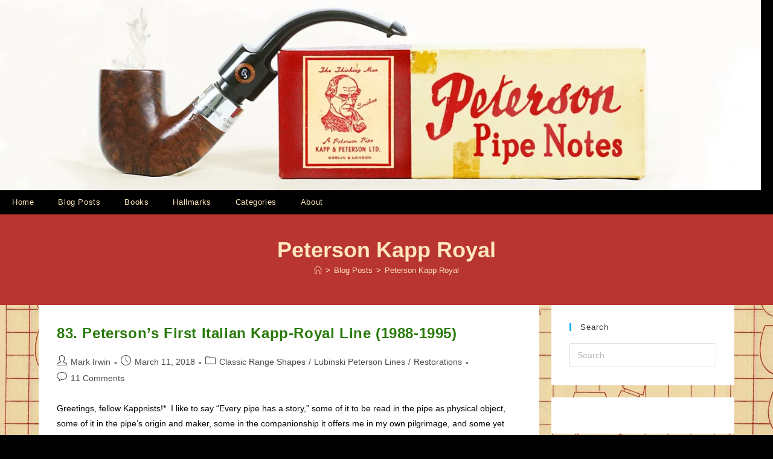

--- FILE ---
content_type: text/html; charset=UTF-8
request_url: https://petersonpipenotes.org/tag/peterson-kapp-royal/
body_size: 25225
content:
<!DOCTYPE html>
<html class="html" lang="en-US">
<head>
	<meta charset="UTF-8">
	<link rel="profile" href="https://gmpg.org/xfn/11">

	<title>Peterson Kapp Royal &#8211; Peterson Pipe Notes</title>
<meta name='robots' content='max-image-preview:large' />
	<style>img:is([sizes="auto" i], [sizes^="auto," i]) { contain-intrinsic-size: 3000px 1500px }</style>
	<meta name="viewport" content="width=device-width, initial-scale=1"><link rel='dns-prefetch' href='//static.addtoany.com' />
<link rel='dns-prefetch' href='//stats.wp.com' />
<link rel='dns-prefetch' href='//v0.wordpress.com' />
<link rel='preconnect' href='//i0.wp.com' />
<link rel='preconnect' href='//c0.wp.com' />
<link rel="alternate" type="application/rss+xml" title="Peterson Pipe Notes &raquo; Feed" href="https://petersonpipenotes.org/feed/" />
<link rel="alternate" type="application/rss+xml" title="Peterson Pipe Notes &raquo; Comments Feed" href="https://petersonpipenotes.org/comments/feed/" />
<link rel="alternate" type="application/rss+xml" title="Peterson Pipe Notes &raquo; Peterson Kapp Royal Tag Feed" href="https://petersonpipenotes.org/tag/peterson-kapp-royal/feed/" />
<script>
window._wpemojiSettings = {"baseUrl":"https:\/\/s.w.org\/images\/core\/emoji\/16.0.1\/72x72\/","ext":".png","svgUrl":"https:\/\/s.w.org\/images\/core\/emoji\/16.0.1\/svg\/","svgExt":".svg","source":{"concatemoji":"https:\/\/petersonpipenotes.org\/wp-includes\/js\/wp-emoji-release.min.js?ver=6.8.3"}};
/*! This file is auto-generated */
!function(s,n){var o,i,e;function c(e){try{var t={supportTests:e,timestamp:(new Date).valueOf()};sessionStorage.setItem(o,JSON.stringify(t))}catch(e){}}function p(e,t,n){e.clearRect(0,0,e.canvas.width,e.canvas.height),e.fillText(t,0,0);var t=new Uint32Array(e.getImageData(0,0,e.canvas.width,e.canvas.height).data),a=(e.clearRect(0,0,e.canvas.width,e.canvas.height),e.fillText(n,0,0),new Uint32Array(e.getImageData(0,0,e.canvas.width,e.canvas.height).data));return t.every(function(e,t){return e===a[t]})}function u(e,t){e.clearRect(0,0,e.canvas.width,e.canvas.height),e.fillText(t,0,0);for(var n=e.getImageData(16,16,1,1),a=0;a<n.data.length;a++)if(0!==n.data[a])return!1;return!0}function f(e,t,n,a){switch(t){case"flag":return n(e,"\ud83c\udff3\ufe0f\u200d\u26a7\ufe0f","\ud83c\udff3\ufe0f\u200b\u26a7\ufe0f")?!1:!n(e,"\ud83c\udde8\ud83c\uddf6","\ud83c\udde8\u200b\ud83c\uddf6")&&!n(e,"\ud83c\udff4\udb40\udc67\udb40\udc62\udb40\udc65\udb40\udc6e\udb40\udc67\udb40\udc7f","\ud83c\udff4\u200b\udb40\udc67\u200b\udb40\udc62\u200b\udb40\udc65\u200b\udb40\udc6e\u200b\udb40\udc67\u200b\udb40\udc7f");case"emoji":return!a(e,"\ud83e\udedf")}return!1}function g(e,t,n,a){var r="undefined"!=typeof WorkerGlobalScope&&self instanceof WorkerGlobalScope?new OffscreenCanvas(300,150):s.createElement("canvas"),o=r.getContext("2d",{willReadFrequently:!0}),i=(o.textBaseline="top",o.font="600 32px Arial",{});return e.forEach(function(e){i[e]=t(o,e,n,a)}),i}function t(e){var t=s.createElement("script");t.src=e,t.defer=!0,s.head.appendChild(t)}"undefined"!=typeof Promise&&(o="wpEmojiSettingsSupports",i=["flag","emoji"],n.supports={everything:!0,everythingExceptFlag:!0},e=new Promise(function(e){s.addEventListener("DOMContentLoaded",e,{once:!0})}),new Promise(function(t){var n=function(){try{var e=JSON.parse(sessionStorage.getItem(o));if("object"==typeof e&&"number"==typeof e.timestamp&&(new Date).valueOf()<e.timestamp+604800&&"object"==typeof e.supportTests)return e.supportTests}catch(e){}return null}();if(!n){if("undefined"!=typeof Worker&&"undefined"!=typeof OffscreenCanvas&&"undefined"!=typeof URL&&URL.createObjectURL&&"undefined"!=typeof Blob)try{var e="postMessage("+g.toString()+"("+[JSON.stringify(i),f.toString(),p.toString(),u.toString()].join(",")+"));",a=new Blob([e],{type:"text/javascript"}),r=new Worker(URL.createObjectURL(a),{name:"wpTestEmojiSupports"});return void(r.onmessage=function(e){c(n=e.data),r.terminate(),t(n)})}catch(e){}c(n=g(i,f,p,u))}t(n)}).then(function(e){for(var t in e)n.supports[t]=e[t],n.supports.everything=n.supports.everything&&n.supports[t],"flag"!==t&&(n.supports.everythingExceptFlag=n.supports.everythingExceptFlag&&n.supports[t]);n.supports.everythingExceptFlag=n.supports.everythingExceptFlag&&!n.supports.flag,n.DOMReady=!1,n.readyCallback=function(){n.DOMReady=!0}}).then(function(){return e}).then(function(){var e;n.supports.everything||(n.readyCallback(),(e=n.source||{}).concatemoji?t(e.concatemoji):e.wpemoji&&e.twemoji&&(t(e.twemoji),t(e.wpemoji)))}))}((window,document),window._wpemojiSettings);
</script>
<style type="text/css" media="all">
.wpautoterms-footer{background-color:#ffffff;text-align:center;}
.wpautoterms-footer a{color:#000000;font-family:Arial, sans-serif;font-size:14px;}
.wpautoterms-footer .separator{color:#cccccc;font-family:Arial, sans-serif;font-size:14px;}</style>

<link rel='stylesheet' id='pt-cv-public-style-css' href='https://petersonpipenotes.org/wp-content/plugins/content-views-query-and-display-post-page/public/assets/css/cv.css?ver=4.2.1' media='all' />
<link rel='stylesheet' id='hfe-widgets-style-css' href='https://petersonpipenotes.org/wp-content/plugins/header-footer-elementor/inc/widgets-css/frontend.css?ver=2.8.2' media='all' />
<style id='wp-emoji-styles-inline-css'>

	img.wp-smiley, img.emoji {
		display: inline !important;
		border: none !important;
		box-shadow: none !important;
		height: 1em !important;
		width: 1em !important;
		margin: 0 0.07em !important;
		vertical-align: -0.1em !important;
		background: none !important;
		padding: 0 !important;
	}
</style>
<link rel='stylesheet' id='wp-block-library-css' href='https://c0.wp.com/c/6.8.3/wp-includes/css/dist/block-library/style.min.css' media='all' />
<style id='wp-block-library-theme-inline-css'>
.wp-block-audio :where(figcaption){color:#555;font-size:13px;text-align:center}.is-dark-theme .wp-block-audio :where(figcaption){color:#ffffffa6}.wp-block-audio{margin:0 0 1em}.wp-block-code{border:1px solid #ccc;border-radius:4px;font-family:Menlo,Consolas,monaco,monospace;padding:.8em 1em}.wp-block-embed :where(figcaption){color:#555;font-size:13px;text-align:center}.is-dark-theme .wp-block-embed :where(figcaption){color:#ffffffa6}.wp-block-embed{margin:0 0 1em}.blocks-gallery-caption{color:#555;font-size:13px;text-align:center}.is-dark-theme .blocks-gallery-caption{color:#ffffffa6}:root :where(.wp-block-image figcaption){color:#555;font-size:13px;text-align:center}.is-dark-theme :root :where(.wp-block-image figcaption){color:#ffffffa6}.wp-block-image{margin:0 0 1em}.wp-block-pullquote{border-bottom:4px solid;border-top:4px solid;color:currentColor;margin-bottom:1.75em}.wp-block-pullquote cite,.wp-block-pullquote footer,.wp-block-pullquote__citation{color:currentColor;font-size:.8125em;font-style:normal;text-transform:uppercase}.wp-block-quote{border-left:.25em solid;margin:0 0 1.75em;padding-left:1em}.wp-block-quote cite,.wp-block-quote footer{color:currentColor;font-size:.8125em;font-style:normal;position:relative}.wp-block-quote:where(.has-text-align-right){border-left:none;border-right:.25em solid;padding-left:0;padding-right:1em}.wp-block-quote:where(.has-text-align-center){border:none;padding-left:0}.wp-block-quote.is-large,.wp-block-quote.is-style-large,.wp-block-quote:where(.is-style-plain){border:none}.wp-block-search .wp-block-search__label{font-weight:700}.wp-block-search__button{border:1px solid #ccc;padding:.375em .625em}:where(.wp-block-group.has-background){padding:1.25em 2.375em}.wp-block-separator.has-css-opacity{opacity:.4}.wp-block-separator{border:none;border-bottom:2px solid;margin-left:auto;margin-right:auto}.wp-block-separator.has-alpha-channel-opacity{opacity:1}.wp-block-separator:not(.is-style-wide):not(.is-style-dots){width:100px}.wp-block-separator.has-background:not(.is-style-dots){border-bottom:none;height:1px}.wp-block-separator.has-background:not(.is-style-wide):not(.is-style-dots){height:2px}.wp-block-table{margin:0 0 1em}.wp-block-table td,.wp-block-table th{word-break:normal}.wp-block-table :where(figcaption){color:#555;font-size:13px;text-align:center}.is-dark-theme .wp-block-table :where(figcaption){color:#ffffffa6}.wp-block-video :where(figcaption){color:#555;font-size:13px;text-align:center}.is-dark-theme .wp-block-video :where(figcaption){color:#ffffffa6}.wp-block-video{margin:0 0 1em}:root :where(.wp-block-template-part.has-background){margin-bottom:0;margin-top:0;padding:1.25em 2.375em}
</style>
<style id='classic-theme-styles-inline-css'>
/*! This file is auto-generated */
.wp-block-button__link{color:#fff;background-color:#32373c;border-radius:9999px;box-shadow:none;text-decoration:none;padding:calc(.667em + 2px) calc(1.333em + 2px);font-size:1.125em}.wp-block-file__button{background:#32373c;color:#fff;text-decoration:none}
</style>
<link rel='stylesheet' id='mediaelement-css' href='https://c0.wp.com/c/6.8.3/wp-includes/js/mediaelement/mediaelementplayer-legacy.min.css' media='all' />
<link rel='stylesheet' id='wp-mediaelement-css' href='https://c0.wp.com/c/6.8.3/wp-includes/js/mediaelement/wp-mediaelement.min.css' media='all' />
<style id='jetpack-sharing-buttons-style-inline-css'>
.jetpack-sharing-buttons__services-list{display:flex;flex-direction:row;flex-wrap:wrap;gap:0;list-style-type:none;margin:5px;padding:0}.jetpack-sharing-buttons__services-list.has-small-icon-size{font-size:12px}.jetpack-sharing-buttons__services-list.has-normal-icon-size{font-size:16px}.jetpack-sharing-buttons__services-list.has-large-icon-size{font-size:24px}.jetpack-sharing-buttons__services-list.has-huge-icon-size{font-size:36px}@media print{.jetpack-sharing-buttons__services-list{display:none!important}}.editor-styles-wrapper .wp-block-jetpack-sharing-buttons{gap:0;padding-inline-start:0}ul.jetpack-sharing-buttons__services-list.has-background{padding:1.25em 2.375em}
</style>
<style id='global-styles-inline-css'>
:root{--wp--preset--aspect-ratio--square: 1;--wp--preset--aspect-ratio--4-3: 4/3;--wp--preset--aspect-ratio--3-4: 3/4;--wp--preset--aspect-ratio--3-2: 3/2;--wp--preset--aspect-ratio--2-3: 2/3;--wp--preset--aspect-ratio--16-9: 16/9;--wp--preset--aspect-ratio--9-16: 9/16;--wp--preset--color--black: #000000;--wp--preset--color--cyan-bluish-gray: #abb8c3;--wp--preset--color--white: #ffffff;--wp--preset--color--pale-pink: #f78da7;--wp--preset--color--vivid-red: #cf2e2e;--wp--preset--color--luminous-vivid-orange: #ff6900;--wp--preset--color--luminous-vivid-amber: #fcb900;--wp--preset--color--light-green-cyan: #7bdcb5;--wp--preset--color--vivid-green-cyan: #00d084;--wp--preset--color--pale-cyan-blue: #8ed1fc;--wp--preset--color--vivid-cyan-blue: #0693e3;--wp--preset--color--vivid-purple: #9b51e0;--wp--preset--gradient--vivid-cyan-blue-to-vivid-purple: linear-gradient(135deg,rgba(6,147,227,1) 0%,rgb(155,81,224) 100%);--wp--preset--gradient--light-green-cyan-to-vivid-green-cyan: linear-gradient(135deg,rgb(122,220,180) 0%,rgb(0,208,130) 100%);--wp--preset--gradient--luminous-vivid-amber-to-luminous-vivid-orange: linear-gradient(135deg,rgba(252,185,0,1) 0%,rgba(255,105,0,1) 100%);--wp--preset--gradient--luminous-vivid-orange-to-vivid-red: linear-gradient(135deg,rgba(255,105,0,1) 0%,rgb(207,46,46) 100%);--wp--preset--gradient--very-light-gray-to-cyan-bluish-gray: linear-gradient(135deg,rgb(238,238,238) 0%,rgb(169,184,195) 100%);--wp--preset--gradient--cool-to-warm-spectrum: linear-gradient(135deg,rgb(74,234,220) 0%,rgb(151,120,209) 20%,rgb(207,42,186) 40%,rgb(238,44,130) 60%,rgb(251,105,98) 80%,rgb(254,248,76) 100%);--wp--preset--gradient--blush-light-purple: linear-gradient(135deg,rgb(255,206,236) 0%,rgb(152,150,240) 100%);--wp--preset--gradient--blush-bordeaux: linear-gradient(135deg,rgb(254,205,165) 0%,rgb(254,45,45) 50%,rgb(107,0,62) 100%);--wp--preset--gradient--luminous-dusk: linear-gradient(135deg,rgb(255,203,112) 0%,rgb(199,81,192) 50%,rgb(65,88,208) 100%);--wp--preset--gradient--pale-ocean: linear-gradient(135deg,rgb(255,245,203) 0%,rgb(182,227,212) 50%,rgb(51,167,181) 100%);--wp--preset--gradient--electric-grass: linear-gradient(135deg,rgb(202,248,128) 0%,rgb(113,206,126) 100%);--wp--preset--gradient--midnight: linear-gradient(135deg,rgb(2,3,129) 0%,rgb(40,116,252) 100%);--wp--preset--font-size--small: 13px;--wp--preset--font-size--medium: 20px;--wp--preset--font-size--large: 36px;--wp--preset--font-size--x-large: 42px;--wp--preset--spacing--20: 0.44rem;--wp--preset--spacing--30: 0.67rem;--wp--preset--spacing--40: 1rem;--wp--preset--spacing--50: 1.5rem;--wp--preset--spacing--60: 2.25rem;--wp--preset--spacing--70: 3.38rem;--wp--preset--spacing--80: 5.06rem;--wp--preset--shadow--natural: 6px 6px 9px rgba(0, 0, 0, 0.2);--wp--preset--shadow--deep: 12px 12px 50px rgba(0, 0, 0, 0.4);--wp--preset--shadow--sharp: 6px 6px 0px rgba(0, 0, 0, 0.2);--wp--preset--shadow--outlined: 6px 6px 0px -3px rgba(255, 255, 255, 1), 6px 6px rgba(0, 0, 0, 1);--wp--preset--shadow--crisp: 6px 6px 0px rgba(0, 0, 0, 1);}:where(.is-layout-flex){gap: 0.5em;}:where(.is-layout-grid){gap: 0.5em;}body .is-layout-flex{display: flex;}.is-layout-flex{flex-wrap: wrap;align-items: center;}.is-layout-flex > :is(*, div){margin: 0;}body .is-layout-grid{display: grid;}.is-layout-grid > :is(*, div){margin: 0;}:where(.wp-block-columns.is-layout-flex){gap: 2em;}:where(.wp-block-columns.is-layout-grid){gap: 2em;}:where(.wp-block-post-template.is-layout-flex){gap: 1.25em;}:where(.wp-block-post-template.is-layout-grid){gap: 1.25em;}.has-black-color{color: var(--wp--preset--color--black) !important;}.has-cyan-bluish-gray-color{color: var(--wp--preset--color--cyan-bluish-gray) !important;}.has-white-color{color: var(--wp--preset--color--white) !important;}.has-pale-pink-color{color: var(--wp--preset--color--pale-pink) !important;}.has-vivid-red-color{color: var(--wp--preset--color--vivid-red) !important;}.has-luminous-vivid-orange-color{color: var(--wp--preset--color--luminous-vivid-orange) !important;}.has-luminous-vivid-amber-color{color: var(--wp--preset--color--luminous-vivid-amber) !important;}.has-light-green-cyan-color{color: var(--wp--preset--color--light-green-cyan) !important;}.has-vivid-green-cyan-color{color: var(--wp--preset--color--vivid-green-cyan) !important;}.has-pale-cyan-blue-color{color: var(--wp--preset--color--pale-cyan-blue) !important;}.has-vivid-cyan-blue-color{color: var(--wp--preset--color--vivid-cyan-blue) !important;}.has-vivid-purple-color{color: var(--wp--preset--color--vivid-purple) !important;}.has-black-background-color{background-color: var(--wp--preset--color--black) !important;}.has-cyan-bluish-gray-background-color{background-color: var(--wp--preset--color--cyan-bluish-gray) !important;}.has-white-background-color{background-color: var(--wp--preset--color--white) !important;}.has-pale-pink-background-color{background-color: var(--wp--preset--color--pale-pink) !important;}.has-vivid-red-background-color{background-color: var(--wp--preset--color--vivid-red) !important;}.has-luminous-vivid-orange-background-color{background-color: var(--wp--preset--color--luminous-vivid-orange) !important;}.has-luminous-vivid-amber-background-color{background-color: var(--wp--preset--color--luminous-vivid-amber) !important;}.has-light-green-cyan-background-color{background-color: var(--wp--preset--color--light-green-cyan) !important;}.has-vivid-green-cyan-background-color{background-color: var(--wp--preset--color--vivid-green-cyan) !important;}.has-pale-cyan-blue-background-color{background-color: var(--wp--preset--color--pale-cyan-blue) !important;}.has-vivid-cyan-blue-background-color{background-color: var(--wp--preset--color--vivid-cyan-blue) !important;}.has-vivid-purple-background-color{background-color: var(--wp--preset--color--vivid-purple) !important;}.has-black-border-color{border-color: var(--wp--preset--color--black) !important;}.has-cyan-bluish-gray-border-color{border-color: var(--wp--preset--color--cyan-bluish-gray) !important;}.has-white-border-color{border-color: var(--wp--preset--color--white) !important;}.has-pale-pink-border-color{border-color: var(--wp--preset--color--pale-pink) !important;}.has-vivid-red-border-color{border-color: var(--wp--preset--color--vivid-red) !important;}.has-luminous-vivid-orange-border-color{border-color: var(--wp--preset--color--luminous-vivid-orange) !important;}.has-luminous-vivid-amber-border-color{border-color: var(--wp--preset--color--luminous-vivid-amber) !important;}.has-light-green-cyan-border-color{border-color: var(--wp--preset--color--light-green-cyan) !important;}.has-vivid-green-cyan-border-color{border-color: var(--wp--preset--color--vivid-green-cyan) !important;}.has-pale-cyan-blue-border-color{border-color: var(--wp--preset--color--pale-cyan-blue) !important;}.has-vivid-cyan-blue-border-color{border-color: var(--wp--preset--color--vivid-cyan-blue) !important;}.has-vivid-purple-border-color{border-color: var(--wp--preset--color--vivid-purple) !important;}.has-vivid-cyan-blue-to-vivid-purple-gradient-background{background: var(--wp--preset--gradient--vivid-cyan-blue-to-vivid-purple) !important;}.has-light-green-cyan-to-vivid-green-cyan-gradient-background{background: var(--wp--preset--gradient--light-green-cyan-to-vivid-green-cyan) !important;}.has-luminous-vivid-amber-to-luminous-vivid-orange-gradient-background{background: var(--wp--preset--gradient--luminous-vivid-amber-to-luminous-vivid-orange) !important;}.has-luminous-vivid-orange-to-vivid-red-gradient-background{background: var(--wp--preset--gradient--luminous-vivid-orange-to-vivid-red) !important;}.has-very-light-gray-to-cyan-bluish-gray-gradient-background{background: var(--wp--preset--gradient--very-light-gray-to-cyan-bluish-gray) !important;}.has-cool-to-warm-spectrum-gradient-background{background: var(--wp--preset--gradient--cool-to-warm-spectrum) !important;}.has-blush-light-purple-gradient-background{background: var(--wp--preset--gradient--blush-light-purple) !important;}.has-blush-bordeaux-gradient-background{background: var(--wp--preset--gradient--blush-bordeaux) !important;}.has-luminous-dusk-gradient-background{background: var(--wp--preset--gradient--luminous-dusk) !important;}.has-pale-ocean-gradient-background{background: var(--wp--preset--gradient--pale-ocean) !important;}.has-electric-grass-gradient-background{background: var(--wp--preset--gradient--electric-grass) !important;}.has-midnight-gradient-background{background: var(--wp--preset--gradient--midnight) !important;}.has-small-font-size{font-size: var(--wp--preset--font-size--small) !important;}.has-medium-font-size{font-size: var(--wp--preset--font-size--medium) !important;}.has-large-font-size{font-size: var(--wp--preset--font-size--large) !important;}.has-x-large-font-size{font-size: var(--wp--preset--font-size--x-large) !important;}
:where(.wp-block-post-template.is-layout-flex){gap: 1.25em;}:where(.wp-block-post-template.is-layout-grid){gap: 1.25em;}
:where(.wp-block-columns.is-layout-flex){gap: 2em;}:where(.wp-block-columns.is-layout-grid){gap: 2em;}
:root :where(.wp-block-pullquote){font-size: 1.5em;line-height: 1.6;}
</style>
<link rel='stylesheet' id='wpautoterms_css-css' href='https://petersonpipenotes.org/wp-content/plugins/auto-terms-of-service-and-privacy-policy/css/wpautoterms.css?ver=6.8.3' media='all' />
<link rel='stylesheet' id='eae-css-css' href='https://petersonpipenotes.org/wp-content/plugins/addon-elements-for-elementor-page-builder/assets/css/eae.min.css?ver=1.14.4' media='all' />
<link rel='stylesheet' id='eae-peel-css-css' href='https://petersonpipenotes.org/wp-content/plugins/addon-elements-for-elementor-page-builder/assets/lib/peel/peel.css?ver=1.14.4' media='all' />
<link rel='stylesheet' id='font-awesome-4-shim-css' href='https://petersonpipenotes.org/wp-content/plugins/elementor/assets/lib/font-awesome/css/v4-shims.min.css?ver=1.0' media='all' />
<link rel='stylesheet' id='font-awesome-5-all-css' href='https://petersonpipenotes.org/wp-content/plugins/elementor/assets/lib/font-awesome/css/all.min.css?ver=4.11.65' media='all' />
<link rel='stylesheet' id='vegas-css-css' href='https://petersonpipenotes.org/wp-content/plugins/addon-elements-for-elementor-page-builder/assets/lib/vegas/vegas.min.css?ver=2.4.0' media='all' />
<link rel='stylesheet' id='hfe-style-css' href='https://petersonpipenotes.org/wp-content/plugins/header-footer-elementor/assets/css/header-footer-elementor.css?ver=2.8.2' media='all' />
<link rel='stylesheet' id='elementor-icons-css' href='https://petersonpipenotes.org/wp-content/plugins/elementor/assets/lib/eicons/css/elementor-icons.min.css?ver=5.46.0' media='all' />
<link rel='stylesheet' id='elementor-frontend-css' href='https://petersonpipenotes.org/wp-content/plugins/elementor/assets/css/frontend.min.css?ver=3.34.2' media='all' />
<link rel='stylesheet' id='elementor-post-14262-css' href='https://petersonpipenotes.org/wp-content/uploads/elementor/css/post-14262.css?ver=1769111817' media='all' />
<link rel='stylesheet' id='font-awesome-css' href='https://petersonpipenotes.org/wp-content/themes/oceanwp/assets/fonts/fontawesome/css/all.min.css?ver=6.7.2' media='all' />
<link rel='stylesheet' id='simple-line-icons-css' href='https://petersonpipenotes.org/wp-content/themes/oceanwp/assets/css/third/simple-line-icons.min.css?ver=2.4.0' media='all' />
<link rel='stylesheet' id='oceanwp-style-css' href='https://petersonpipenotes.org/wp-content/themes/oceanwp/assets/css/style.min.css?ver=4.1.4' media='all' />
<link rel='stylesheet' id='jetpack-subscriptions-css' href='https://c0.wp.com/p/jetpack/15.4/_inc/build/subscriptions/subscriptions.min.css' media='all' />
<link rel='stylesheet' id='dkpdf-frontend-css' href='https://petersonpipenotes.org/wp-content/plugins/dk-pdf/build/frontend-style.css?ver=2.3.1' media='all' />
<link rel='stylesheet' id='addtoany-css' href='https://petersonpipenotes.org/wp-content/plugins/add-to-any/addtoany.min.css?ver=1.16' media='all' />
<link rel='stylesheet' id='hfe-elementor-icons-css' href='https://petersonpipenotes.org/wp-content/plugins/elementor/assets/lib/eicons/css/elementor-icons.min.css?ver=5.34.0' media='all' />
<link rel='stylesheet' id='hfe-icons-list-css' href='https://petersonpipenotes.org/wp-content/plugins/elementor/assets/css/widget-icon-list.min.css?ver=3.24.3' media='all' />
<link rel='stylesheet' id='hfe-social-icons-css' href='https://petersonpipenotes.org/wp-content/plugins/elementor/assets/css/widget-social-icons.min.css?ver=3.24.0' media='all' />
<link rel='stylesheet' id='hfe-social-share-icons-brands-css' href='https://petersonpipenotes.org/wp-content/plugins/elementor/assets/lib/font-awesome/css/brands.css?ver=5.15.3' media='all' />
<link rel='stylesheet' id='hfe-social-share-icons-fontawesome-css' href='https://petersonpipenotes.org/wp-content/plugins/elementor/assets/lib/font-awesome/css/fontawesome.css?ver=5.15.3' media='all' />
<link rel='stylesheet' id='hfe-nav-menu-icons-css' href='https://petersonpipenotes.org/wp-content/plugins/elementor/assets/lib/font-awesome/css/solid.css?ver=5.15.3' media='all' />
<link rel='stylesheet' id='hfe-widget-blockquote-css' href='https://petersonpipenotes.org/wp-content/plugins/elementor-pro/assets/css/widget-blockquote.min.css?ver=3.25.0' media='all' />
<link rel='stylesheet' id='hfe-mega-menu-css' href='https://petersonpipenotes.org/wp-content/plugins/elementor-pro/assets/css/widget-mega-menu.min.css?ver=3.26.2' media='all' />
<link rel='stylesheet' id='hfe-nav-menu-widget-css' href='https://petersonpipenotes.org/wp-content/plugins/elementor-pro/assets/css/widget-nav-menu.min.css?ver=3.26.0' media='all' />
<link rel='stylesheet' id='eael-general-css' href='https://petersonpipenotes.org/wp-content/plugins/essential-addons-for-elementor-lite/assets/front-end/css/view/general.min.css?ver=6.5.8' media='all' />
<link rel='stylesheet' id='oe-widgets-style-css' href='https://petersonpipenotes.org/wp-content/plugins/ocean-extra/assets/css/widgets.css?ver=6.8.3' media='all' />
<link rel='stylesheet' id='elementor-gf-local-roboto-css' href='https://petersonpipenotes.org/wp-content/uploads/elementor/google-fonts/css/roboto.css?ver=1742241441' media='all' />
<link rel='stylesheet' id='elementor-gf-local-robotoslab-css' href='https://petersonpipenotes.org/wp-content/uploads/elementor/google-fonts/css/robotoslab.css?ver=1742241480' media='all' />
<script src="https://c0.wp.com/c/6.8.3/wp-includes/js/jquery/jquery.min.js" id="jquery-core-js"></script>
<script src="https://c0.wp.com/c/6.8.3/wp-includes/js/jquery/jquery-migrate.min.js" id="jquery-migrate-js"></script>
<script id="jquery-js-after">
!function($){"use strict";$(document).ready(function(){$(this).scrollTop()>100&&$(".hfe-scroll-to-top-wrap").removeClass("hfe-scroll-to-top-hide"),$(window).scroll(function(){$(this).scrollTop()<100?$(".hfe-scroll-to-top-wrap").fadeOut(300):$(".hfe-scroll-to-top-wrap").fadeIn(300)}),$(".hfe-scroll-to-top-wrap").on("click",function(){$("html, body").animate({scrollTop:0},300);return!1})})}(jQuery);
!function($){'use strict';$(document).ready(function(){var bar=$('.hfe-reading-progress-bar');if(!bar.length)return;$(window).on('scroll',function(){var s=$(window).scrollTop(),d=$(document).height()-$(window).height(),p=d? s/d*100:0;bar.css('width',p+'%')});});}(jQuery);
</script>
<script src="https://c0.wp.com/c/6.8.3/wp-includes/js/dist/dom-ready.min.js" id="wp-dom-ready-js"></script>
<script src="https://petersonpipenotes.org/wp-content/plugins/auto-terms-of-service-and-privacy-policy/js/base.js?ver=3.0.4" id="wpautoterms_base-js"></script>
<script id="addtoany-core-js-before">
window.a2a_config=window.a2a_config||{};a2a_config.callbacks=[];a2a_config.overlays=[];a2a_config.templates={};
</script>
<script defer src="https://static.addtoany.com/menu/page.js" id="addtoany-core-js"></script>
<script defer src="https://petersonpipenotes.org/wp-content/plugins/add-to-any/addtoany.min.js?ver=1.1" id="addtoany-jquery-js"></script>
<script src="https://petersonpipenotes.org/wp-content/plugins/addon-elements-for-elementor-page-builder/assets/js/iconHelper.js?ver=1.0" id="eae-iconHelper-js"></script>
<link rel="https://api.w.org/" href="https://petersonpipenotes.org/wp-json/" /><link rel="alternate" title="JSON" type="application/json" href="https://petersonpipenotes.org/wp-json/wp/v2/tags/306" /><link rel="EditURI" type="application/rsd+xml" title="RSD" href="https://petersonpipenotes.org/xmlrpc.php?rsd" />
	<style>img#wpstats{display:none}</style>
		<meta name="generator" content="Elementor 3.34.2; settings: css_print_method-external, google_font-enabled, font_display-auto">
<style>.recentcomments a{display:inline !important;padding:0 !important;margin:0 !important;}</style>			<style>
				.e-con.e-parent:nth-of-type(n+4):not(.e-lazyloaded):not(.e-no-lazyload),
				.e-con.e-parent:nth-of-type(n+4):not(.e-lazyloaded):not(.e-no-lazyload) * {
					background-image: none !important;
				}
				@media screen and (max-height: 1024px) {
					.e-con.e-parent:nth-of-type(n+3):not(.e-lazyloaded):not(.e-no-lazyload),
					.e-con.e-parent:nth-of-type(n+3):not(.e-lazyloaded):not(.e-no-lazyload) * {
						background-image: none !important;
					}
				}
				@media screen and (max-height: 640px) {
					.e-con.e-parent:nth-of-type(n+2):not(.e-lazyloaded):not(.e-no-lazyload),
					.e-con.e-parent:nth-of-type(n+2):not(.e-lazyloaded):not(.e-no-lazyload) * {
						background-image: none !important;
					}
				}
			</style>
			
<!-- Jetpack Open Graph Tags -->
<meta property="og:type" content="website" />
<meta property="og:title" content="Peterson Kapp Royal &#8211; Peterson Pipe Notes" />
<meta property="og:url" content="https://petersonpipenotes.org/tag/peterson-kapp-royal/" />
<meta property="og:site_name" content="Peterson Pipe Notes" />
<meta property="og:image" content="https://i0.wp.com/petersonpipenotes.org/wp-content/uploads/2022/03/1600-by-400-Banner-03-11182018.jpg?fit=1600%2C400&#038;ssl=1" />
<meta property="og:image:width" content="1600" />
<meta property="og:image:height" content="400" />
<meta property="og:image:alt" content="" />
<meta property="og:locale" content="en_US" />

<!-- End Jetpack Open Graph Tags -->
<link rel="icon" href="https://i0.wp.com/petersonpipenotes.org/wp-content/uploads/2022/05/cropped-Gravatar-Squarepants-2022-c.jpg?fit=32%2C32&#038;ssl=1" sizes="32x32" />
<link rel="icon" href="https://i0.wp.com/petersonpipenotes.org/wp-content/uploads/2022/05/cropped-Gravatar-Squarepants-2022-c.jpg?fit=192%2C192&#038;ssl=1" sizes="192x192" />
<link rel="apple-touch-icon" href="https://i0.wp.com/petersonpipenotes.org/wp-content/uploads/2022/05/cropped-Gravatar-Squarepants-2022-c.jpg?fit=180%2C180&#038;ssl=1" />
<meta name="msapplication-TileImage" content="https://i0.wp.com/petersonpipenotes.org/wp-content/uploads/2022/05/cropped-Gravatar-Squarepants-2022-c.jpg?fit=270%2C270&#038;ssl=1" />
<!-- OceanWP CSS -->
<style type="text/css">
/* Colors */table th,table td,hr,.content-area,body.content-left-sidebar #content-wrap .content-area,.content-left-sidebar .content-area,#top-bar-wrap,#site-header,#site-header.top-header #search-toggle,.dropdown-menu ul li,.centered-minimal-page-header,.blog-entry.post,.blog-entry.grid-entry .blog-entry-inner,.blog-entry.thumbnail-entry .blog-entry-bottom,.single-post .entry-title,.single .entry-share-wrap .entry-share,.single .entry-share,.single .entry-share ul li a,.single nav.post-navigation,.single nav.post-navigation .nav-links .nav-previous,#author-bio,#author-bio .author-bio-avatar,#author-bio .author-bio-social li a,#related-posts,#comments,.comment-body,#respond #cancel-comment-reply-link,#blog-entries .type-page,.page-numbers a,.page-numbers span:not(.elementor-screen-only),.page-links span,body #wp-calendar caption,body #wp-calendar th,body #wp-calendar tbody,body .contact-info-widget.default i,body .contact-info-widget.big-icons i,body .contact-info-widget.big-icons .owp-icon,body .contact-info-widget.default .owp-icon,body .posts-thumbnails-widget li,body .tagcloud a{border-color:#000000}body,.separate-layout,.has-parallax-footer:not(.separate-layout) #main{background-color:#f2f2f2}a{color:#287a08}a .owp-icon use{stroke:#287a08}a:hover{color:#20b50c}a:hover .owp-icon use{stroke:#20b50c}.separate-layout,.has-parallax-footer.separate-layout #main{background-color:#000000}body .theme-button,body input[type="submit"],body button[type="submit"],body button,body .button,body div.wpforms-container-full .wpforms-form input[type=submit],body div.wpforms-container-full .wpforms-form button[type=submit],body div.wpforms-container-full .wpforms-form .wpforms-page-button,.woocommerce-cart .wp-element-button,.woocommerce-checkout .wp-element-button,.wp-block-button__link{border-color:#ffffff}body .theme-button:hover,body input[type="submit"]:hover,body button[type="submit"]:hover,body button:hover,body .button:hover,body div.wpforms-container-full .wpforms-form input[type=submit]:hover,body div.wpforms-container-full .wpforms-form input[type=submit]:active,body div.wpforms-container-full .wpforms-form button[type=submit]:hover,body div.wpforms-container-full .wpforms-form button[type=submit]:active,body div.wpforms-container-full .wpforms-form .wpforms-page-button:hover,body div.wpforms-container-full .wpforms-form .wpforms-page-button:active,.woocommerce-cart .wp-element-button:hover,.woocommerce-checkout .wp-element-button:hover,.wp-block-button__link:hover{border-color:#ffffff}.page-header .page-header-title,.page-header.background-image-page-header .page-header-title{color:#fee7bc}.site-breadcrumbs,.background-image-page-header .site-breadcrumbs{color:#ffffff}.site-breadcrumbs ul li .breadcrumb-sep,.site-breadcrumbs ol li .breadcrumb-sep{color:#fff4e2}.site-breadcrumbs a,.background-image-page-header .site-breadcrumbs a{color:#fee7bc}.site-breadcrumbs a .owp-icon use,.background-image-page-header .site-breadcrumbs a .owp-icon use{stroke:#fee7bc}.site-breadcrumbs a:hover,.background-image-page-header .site-breadcrumbs a:hover{color:#287a08}.site-breadcrumbs a:hover .owp-icon use,.background-image-page-header .site-breadcrumbs a:hover .owp-icon use{stroke:#287a08}body{color:#000000}/* OceanWP Style Settings CSS */body{background-image:url(http://petersonpipenotes.org/wp-content/uploads/2014/05/background21.jpg)}.theme-button,input[type="submit"],button[type="submit"],button,.button,body div.wpforms-container-full .wpforms-form input[type=submit],body div.wpforms-container-full .wpforms-form button[type=submit],body div.wpforms-container-full .wpforms-form .wpforms-page-button{border-style:solid}.theme-button,input[type="submit"],button[type="submit"],button,.button,body div.wpforms-container-full .wpforms-form input[type=submit],body div.wpforms-container-full .wpforms-form button[type=submit],body div.wpforms-container-full .wpforms-form .wpforms-page-button{border-width:1px}form input[type="text"],form input[type="password"],form input[type="email"],form input[type="url"],form input[type="date"],form input[type="month"],form input[type="time"],form input[type="datetime"],form input[type="datetime-local"],form input[type="week"],form input[type="number"],form input[type="search"],form input[type="tel"],form input[type="color"],form select,form textarea,.woocommerce .woocommerce-checkout .select2-container--default .select2-selection--single{border-style:solid}body div.wpforms-container-full .wpforms-form input[type=date],body div.wpforms-container-full .wpforms-form input[type=datetime],body div.wpforms-container-full .wpforms-form input[type=datetime-local],body div.wpforms-container-full .wpforms-form input[type=email],body div.wpforms-container-full .wpforms-form input[type=month],body div.wpforms-container-full .wpforms-form input[type=number],body div.wpforms-container-full .wpforms-form input[type=password],body div.wpforms-container-full .wpforms-form input[type=range],body div.wpforms-container-full .wpforms-form input[type=search],body div.wpforms-container-full .wpforms-form input[type=tel],body div.wpforms-container-full .wpforms-form input[type=text],body div.wpforms-container-full .wpforms-form input[type=time],body div.wpforms-container-full .wpforms-form input[type=url],body div.wpforms-container-full .wpforms-form input[type=week],body div.wpforms-container-full .wpforms-form select,body div.wpforms-container-full .wpforms-form textarea{border-style:solid}form input[type="text"],form input[type="password"],form input[type="email"],form input[type="url"],form input[type="date"],form input[type="month"],form input[type="time"],form input[type="datetime"],form input[type="datetime-local"],form input[type="week"],form input[type="number"],form input[type="search"],form input[type="tel"],form input[type="color"],form select,form textarea{border-radius:3px}body div.wpforms-container-full .wpforms-form input[type=date],body div.wpforms-container-full .wpforms-form input[type=datetime],body div.wpforms-container-full .wpforms-form input[type=datetime-local],body div.wpforms-container-full .wpforms-form input[type=email],body div.wpforms-container-full .wpforms-form input[type=month],body div.wpforms-container-full .wpforms-form input[type=number],body div.wpforms-container-full .wpforms-form input[type=password],body div.wpforms-container-full .wpforms-form input[type=range],body div.wpforms-container-full .wpforms-form input[type=search],body div.wpforms-container-full .wpforms-form input[type=tel],body div.wpforms-container-full .wpforms-form input[type=text],body div.wpforms-container-full .wpforms-form input[type=time],body div.wpforms-container-full .wpforms-form input[type=url],body div.wpforms-container-full .wpforms-form input[type=week],body div.wpforms-container-full .wpforms-form select,body div.wpforms-container-full .wpforms-form textarea{border-radius:3px}#main #content-wrap,.separate-layout #main #content-wrap{padding-top:0}/* Header */#site-logo #site-logo-inner,.oceanwp-social-menu .social-menu-inner,#site-header.full_screen-header .menu-bar-inner,.after-header-content .after-header-content-inner{height:40px}#site-navigation-wrap .dropdown-menu >li >a,#site-navigation-wrap .dropdown-menu >li >span.opl-logout-link,.oceanwp-mobile-menu-icon a,.mobile-menu-close,.after-header-content-inner >a{line-height:40px}#site-header,.has-transparent-header .is-sticky #site-header,.has-vh-transparent .is-sticky #site-header.vertical-header,#searchform-header-replace{background-color:#000000}#site-header.has-header-media .overlay-header-media{background-color:#000000}#site-header{border-color:#000000}#site-header #site-logo #site-logo-inner a img,#site-header.center-header #site-navigation-wrap .middle-site-logo a img{max-height:500px}#site-navigation-wrap .dropdown-menu >li >a{padding:0 20px}#site-navigation-wrap .dropdown-menu >li >a,.oceanwp-mobile-menu-icon a,#searchform-header-replace-close{color:#fee7bc}#site-navigation-wrap .dropdown-menu >li >a .owp-icon use,.oceanwp-mobile-menu-icon a .owp-icon use,#searchform-header-replace-close .owp-icon use{stroke:#fee7bc}#site-navigation-wrap .dropdown-menu >li >a:hover,.oceanwp-mobile-menu-icon a:hover,#searchform-header-replace-close:hover{color:#34820a}#site-navigation-wrap .dropdown-menu >li >a:hover .owp-icon use,.oceanwp-mobile-menu-icon a:hover .owp-icon use,#searchform-header-replace-close:hover .owp-icon use{stroke:#34820a}#site-navigation-wrap .dropdown-menu >li >a{background-color:#000000}.dropdown-menu .sub-menu{min-width:67px}.navigation li.mega-cat .mega-cat-title{background-color:#000000}/* Blog CSS */.ocean-single-post-header ul.meta-item li a:hover{color:#333333}/* Footer Widgets */#footer-widgets{padding:30px 0 15px 0}#footer-widgets{background-color:#000000}#footer-widgets,#footer-widgets p,#footer-widgets li a:before,#footer-widgets .contact-info-widget span.oceanwp-contact-title,#footer-widgets .recent-posts-date,#footer-widgets .recent-posts-comments,#footer-widgets .widget-recent-posts-icons li .fa{color:#ffffff}.page-header{background-color:#b93531}/* Typography */body{font-size:14px;line-height:1.8}h1,h2,h3,h4,h5,h6,.theme-heading,.widget-title,.oceanwp-widget-recent-posts-title,.comment-reply-title,.entry-title,.sidebar-box .widget-title{line-height:1.4}h1{font-size:23px;line-height:1.4}h2{font-size:20px;line-height:1.4}h3{font-size:18px;line-height:1.4}h4{font-size:17px;line-height:1.4}h5{font-size:14px;line-height:1.4}h6{font-size:15px;line-height:1.4}.page-header .page-header-title,.page-header.background-image-page-header .page-header-title{font-size:36px;line-height:1.4;font-weight:700}.page-header .page-subheading{font-size:15px;line-height:1.8}.site-breadcrumbs,.site-breadcrumbs a{font-size:13px;line-height:1.4}#top-bar-content,#top-bar-social-alt{font-size:12px;line-height:1.8}#site-logo a.site-logo-text{font-size:24px;line-height:1.8}.dropdown-menu ul li a.menu-link,#site-header.full_screen-header .fs-dropdown-menu ul.sub-menu li a{font-size:12px;line-height:1.2;letter-spacing:.6px}.sidr-class-dropdown-menu li a,a.sidr-class-toggle-sidr-close,#mobile-dropdown ul li a,body #mobile-fullscreen ul li a{font-size:15px;line-height:1.8}.blog-entry.post .blog-entry-header .entry-title a{font-size:24px;line-height:1.4}.ocean-single-post-header .single-post-title{font-size:34px;line-height:1.4;letter-spacing:.6px}.ocean-single-post-header ul.meta-item li,.ocean-single-post-header ul.meta-item li a{font-size:13px;line-height:1.4;letter-spacing:.6px}.ocean-single-post-header .post-author-name,.ocean-single-post-header .post-author-name a{font-size:14px;line-height:1.4;letter-spacing:.6px}.ocean-single-post-header .post-author-description{font-size:12px;line-height:1.4;letter-spacing:.6px}.single-post .entry-title{font-size:24px;line-height:1.4;letter-spacing:.6px;font-weight:400}.single-post ul.meta li,.single-post ul.meta li a{font-size:14px;line-height:1.4;letter-spacing:.6px}.sidebar-box .widget-title,.sidebar-box.widget_block .wp-block-heading{font-size:13px;line-height:1;letter-spacing:1px}#footer-widgets .footer-box .widget-title{font-size:13px;line-height:1;letter-spacing:1px}#footer-bottom #copyright{font-size:12px;line-height:1}#footer-bottom #footer-bottom-menu{font-size:12px;line-height:1}.woocommerce-store-notice.demo_store{line-height:2;letter-spacing:1.5px}.demo_store .woocommerce-store-notice__dismiss-link{line-height:2;letter-spacing:1.5px}.woocommerce ul.products li.product li.title h2,.woocommerce ul.products li.product li.title a{font-size:14px;line-height:1.5}.woocommerce ul.products li.product li.category,.woocommerce ul.products li.product li.category a{font-size:12px;line-height:1}.woocommerce ul.products li.product .price{font-size:18px;line-height:1}.woocommerce ul.products li.product .button,.woocommerce ul.products li.product .product-inner .added_to_cart{font-size:12px;line-height:1.5;letter-spacing:1px}.woocommerce ul.products li.owp-woo-cond-notice span,.woocommerce ul.products li.owp-woo-cond-notice a{font-size:16px;line-height:1;letter-spacing:1px;font-weight:600;text-transform:capitalize}.woocommerce div.product .product_title{font-size:24px;line-height:1.4;letter-spacing:.6px}.woocommerce div.product p.price{font-size:36px;line-height:1}.woocommerce .owp-btn-normal .summary form button.button,.woocommerce .owp-btn-big .summary form button.button,.woocommerce .owp-btn-very-big .summary form button.button{font-size:12px;line-height:1.5;letter-spacing:1px;text-transform:uppercase}.woocommerce div.owp-woo-single-cond-notice span,.woocommerce div.owp-woo-single-cond-notice a{font-size:18px;line-height:2;letter-spacing:1.5px;font-weight:600;text-transform:capitalize}.ocean-preloader--active .preloader-after-content{font-size:20px;line-height:1.8;letter-spacing:.6px}
</style></head>

<body class="archive tag tag-peterson-kapp-royal tag-306 wp-custom-logo wp-embed-responsive wp-theme-oceanwp ehf-template-oceanwp ehf-stylesheet-oceanwp oceanwp-theme dropdown-mobile separate-layout separate-blog no-header-border default-breakpoint has-sidebar content-right-sidebar has-breadcrumbs elementor-default elementor-kit-14262" itemscope="itemscope" itemtype="https://schema.org/Blog">

	
	
	<div id="outer-wrap" class="site clr">

		<a class="skip-link screen-reader-text" href="#main">Skip to content</a>

		
		<div id="wrap" class="clr">

			
			
<header id="site-header" class="minimal-header left-menu clr" data-height="40" itemscope="itemscope" itemtype="https://schema.org/WPHeader" role="banner">

	
					
			<div id="site-header-inner" class="clr ">

				
				

<div id="site-logo" class="clr" itemscope itemtype="https://schema.org/Brand" >

	
	<div id="site-logo-inner" class="clr">

		<a href="https://petersonpipenotes.org/" class="custom-logo-link" rel="home"><img fetchpriority="high" width="1600" height="400" src="https://i0.wp.com/petersonpipenotes.org/wp-content/uploads/2022/03/1600-by-400-Banner-03-11182018.jpg?fit=1600%2C400&amp;ssl=1" class="custom-logo" alt="Peterson Pipe Notes" decoding="async" srcset="https://i0.wp.com/petersonpipenotes.org/wp-content/uploads/2022/03/1600-by-400-Banner-03-11182018.jpg?w=1600&amp;ssl=1 1600w, https://i0.wp.com/petersonpipenotes.org/wp-content/uploads/2022/03/1600-by-400-Banner-03-11182018.jpg?resize=300%2C75&amp;ssl=1 300w, https://i0.wp.com/petersonpipenotes.org/wp-content/uploads/2022/03/1600-by-400-Banner-03-11182018.jpg?resize=1024%2C256&amp;ssl=1 1024w, https://i0.wp.com/petersonpipenotes.org/wp-content/uploads/2022/03/1600-by-400-Banner-03-11182018.jpg?resize=768%2C192&amp;ssl=1 768w, https://i0.wp.com/petersonpipenotes.org/wp-content/uploads/2022/03/1600-by-400-Banner-03-11182018.jpg?resize=1536%2C384&amp;ssl=1 1536w" sizes="(max-width: 1600px) 100vw, 1600px" /></a>
	</div><!-- #site-logo-inner -->

	
	
</div><!-- #site-logo -->

			<div id="site-navigation-wrap" class="clr">
			
			
			
			<nav id="site-navigation" class="navigation main-navigation clr" itemscope="itemscope" itemtype="https://schema.org/SiteNavigationElement" role="navigation" >

				<ul id="menu-mainmenu" class="main-menu dropdown-menu sf-menu"><li id="menu-item-3188" class="menu-item menu-item-type-custom menu-item-object-custom menu-item-home menu-item-3188"><a href="http://petersonpipenotes.org" class="menu-link"><span class="text-wrap">Home</span></a></li><li id="menu-item-3298" class="menu-item menu-item-type-post_type menu-item-object-page current_page_parent menu-item-3298"><a href="https://petersonpipenotes.org/blog-posts/" class="menu-link"><span class="text-wrap">Blog Posts</span></a></li><li id="menu-item-9107" class="menu-item menu-item-type-post_type menu-item-object-page menu-item-9107"><a href="https://petersonpipenotes.org/books/" class="menu-link"><span class="text-wrap">Books</span></a></li><li id="menu-item-9108" class="menu-item menu-item-type-post_type menu-item-object-page menu-item-9108"><a href="https://petersonpipenotes.org/hallmarks/" class="menu-link"><span class="text-wrap">Hallmarks</span></a></li><li id="menu-item-14308" class="menu-item menu-item-type-post_type menu-item-object-page menu-item-14308"><a href="https://petersonpipenotes.org/categories/" class="menu-link"><span class="text-wrap">Categories</span></a></li><li id="menu-item-9109" class="menu-item menu-item-type-post_type menu-item-object-page menu-item-9109"><a href="https://petersonpipenotes.org/about-2/" class="menu-link"><span class="text-wrap">About</span></a></li></ul>
			</nav><!-- #site-navigation -->

			
			
					</div><!-- #site-navigation-wrap -->
			
		
	
				
	
	<div class="oceanwp-mobile-menu-icon clr mobile-right">

		
		
		
		<a href="https://petersonpipenotes.org/#mobile-menu-toggle" class="mobile-menu"  aria-label="Mobile Menu">
							<i class="fa fa-bars" aria-hidden="true"></i>
								<span class="oceanwp-text">Menu</span>
				<span class="oceanwp-close-text">Close</span>
						</a>

		
		
		
	</div><!-- #oceanwp-mobile-menu-navbar -->

	

			</div><!-- #site-header-inner -->

			
<div id="mobile-dropdown" class="clr" >

	<nav class="clr" itemscope="itemscope" itemtype="https://schema.org/SiteNavigationElement">

		<ul id="menu-mainmenu-1" class="menu"><li class="menu-item menu-item-type-custom menu-item-object-custom menu-item-home menu-item-3188"><a href="http://petersonpipenotes.org">Home</a></li>
<li class="menu-item menu-item-type-post_type menu-item-object-page current_page_parent menu-item-3298"><a href="https://petersonpipenotes.org/blog-posts/">Blog Posts</a></li>
<li class="menu-item menu-item-type-post_type menu-item-object-page menu-item-9107"><a href="https://petersonpipenotes.org/books/">Books</a></li>
<li class="menu-item menu-item-type-post_type menu-item-object-page menu-item-9108"><a href="https://petersonpipenotes.org/hallmarks/">Hallmarks</a></li>
<li class="menu-item menu-item-type-post_type menu-item-object-page menu-item-14308"><a href="https://petersonpipenotes.org/categories/">Categories</a></li>
<li class="menu-item menu-item-type-post_type menu-item-object-page menu-item-9109"><a href="https://petersonpipenotes.org/about-2/">About</a></li>
</ul>
<div id="mobile-menu-search" class="clr">
	<form aria-label="Search this website" method="get" action="https://petersonpipenotes.org/" class="mobile-searchform">
		<input aria-label="Insert search query" value="" class="field" id="ocean-mobile-search-1" type="search" name="s" autocomplete="off" placeholder="Search" />
		<button aria-label="Submit search" type="submit" class="searchform-submit">
			<i class=" icon-magnifier" aria-hidden="true" role="img"></i>		</button>
					</form>
</div><!-- .mobile-menu-search -->

	</nav>

</div>

			
			
		
		
</header><!-- #site-header -->


			
			<main id="main" class="site-main clr"  role="main">

				

<header class="page-header centered-page-header">

	
	<div class="container clr page-header-inner">

		
			<h1 class="page-header-title clr" itemprop="headline">Peterson Kapp Royal</h1>

			
		
		<nav role="navigation" aria-label="Breadcrumbs" class="site-breadcrumbs clr position-"><ol class="trail-items" itemscope itemtype="http://schema.org/BreadcrumbList"><meta name="numberOfItems" content="3" /><meta name="itemListOrder" content="Ascending" /><li class="trail-item trail-begin" itemprop="itemListElement" itemscope itemtype="https://schema.org/ListItem"><a href="https://petersonpipenotes.org" rel="home" aria-label="Home" itemprop="item"><span itemprop="name"><i class=" icon-home" aria-hidden="true" role="img"></i><span class="breadcrumb-home has-icon">Home</span></span></a><span class="breadcrumb-sep">></span><meta itemprop="position" content="1" /></li><li class="trail-item" itemprop="itemListElement" itemscope itemtype="https://schema.org/ListItem"><a href="https://petersonpipenotes.org/blog-posts/" itemprop="item"><span itemprop="name">Blog Posts</span></a><span class="breadcrumb-sep">></span><meta itemprop="position" content="2" /></li><li class="trail-item trail-end" itemprop="itemListElement" itemscope itemtype="https://schema.org/ListItem"><span itemprop="name"><a href="https://petersonpipenotes.org/tag/peterson-kapp-royal/">Peterson Kapp Royal</a></span><meta itemprop="position" content="3" /></li></ol></nav>
	</div><!-- .page-header-inner -->

	
	
</header><!-- .page-header -->


	
	<div id="content-wrap" class="container clr">

		
		<div id="primary" class="content-area clr">

			
			<div id="content" class="site-content clr">

				
										<div id="blog-entries" class="entries clr tablet-col tablet-2-col mobile-col mobile-1-col">

							
							
								
								
	<article id="post-2319" class="blog-entry clr no-featured-image large-entry post-2319 post type-post status-publish format-standard hentry category-classic-range-shapes category-lubinski-peterson-lines category-restorations tag-mario-lubinski tag-peterson-107-billiard tag-peterson-italian-lines tag-peterson-kapp-royal tag-peterson-mario-lubinski entry">

		<div class="blog-entry-inner clr">

			

<header class="blog-entry-header clr">
	<h2 class="blog-entry-title entry-title">
		<a href="https://petersonpipenotes.org/83-petersons-first-italian-kapp-royal-line-1988-1995/"  rel="bookmark">83. Peterson&#8217;s First Italian Kapp-Royal Line (1988-1995)</a>
	</h2><!-- .blog-entry-title -->
</header><!-- .blog-entry-header -->


<ul class="meta obem-default clr" aria-label="Post details:">

	
					<li class="meta-author" itemprop="name"><span class="screen-reader-text">Post author:</span><i class=" icon-user" aria-hidden="true" role="img"></i><a href="https://petersonpipenotes.org/author/mirwin58/" title="Posts by Mark Irwin" rel="author"  itemprop="author" itemscope="itemscope" itemtype="https://schema.org/Person">Mark Irwin</a></li>
		
		
		
		
		
		
	
		
					<li class="meta-date" itemprop="datePublished"><span class="screen-reader-text">Post published:</span><i class=" icon-clock" aria-hidden="true" role="img"></i>March 11, 2018</li>
		
		
		
		
		
	
		
		
		
					<li class="meta-cat"><span class="screen-reader-text">Post category:</span><i class=" icon-folder" aria-hidden="true" role="img"></i><a href="https://petersonpipenotes.org/category/classic-range-shapes/" rel="category tag">Classic Range Shapes</a><span class="owp-sep" aria-hidden="true">/</span><a href="https://petersonpipenotes.org/category/lubinski-peterson-lines/" rel="category tag">Lubinski Peterson Lines</a><span class="owp-sep" aria-hidden="true">/</span><a href="https://petersonpipenotes.org/category/restorations/" rel="category tag">Restorations</a></li>
		
		
		
	
		
		
		
		
		
					<li class="meta-comments"><span class="screen-reader-text">Post comments:</span><i class=" icon-bubble" aria-hidden="true" role="img"></i><a href="https://petersonpipenotes.org/83-petersons-first-italian-kapp-royal-line-1988-1995/#comments" class="comments-link" >11 Comments</a></li>
		
	
</ul>



<div class="blog-entry-summary clr" itemprop="text">

	
		<p>
			Greetings, fellow Kappnists!*  I like to say “Every pipe has a story,” some of it to be read in the pipe as physical object, some of it in the pipe’s origin and maker, some in the companionship it offers me in my own pilgrimage, and some yet unwritten. An estate pipe always come with a fair amount of mystery: what is its provenance? who companioned it? why did they part company? were they close friends, or mere acquaintances, or even hostile toward one another? Idle speculations, but I can’t help but wonder. One of my ambitions after quitting my day job is to write a novel about the adventures of a single pipe, similar to the conceit of the classic Tales of Manhattan (1942), which follows a formal tailcoat from one wearer to another (including Henry Fonda and Charles Boyer), affecting each in some way. When I saw this Kapp-Royal 107 in December, I knew it was unusual: the fine grain, the briar-insert ring, and its point-of-sale—northern Italy. I’m a fan of the 107, Peterson’s stoutest billiard, as you may already know, especially when it’s got a P-Lip. It appeared to be an early Kapp-Royal in the Peterson-Mario Lubinski collaboration, which began back in the mid-1970s and continues to this day. Over the years, Mario has taken up a handful of Peterson line names that were no longer being used, several from the old Peterson – Iwan Reis collaborations of the 1960s and 70s. None is quite as fortuitous as the Kapp-Royal name, because Mario has always simultaneously been interested in Peterson’s early “Kapps” history and in offering some of the finest pipes Peterson make. Even Lubinski’s routine Peterson offerings can sometimes be astonishing, because Mario often hand selects the pipes. Look at this Italian-market 309 Standard System, which has no fills and absolutely knock-out Birdseye: &nbsp; The 107 would appear to have been made at about the same time as the higher-grade Galway line iteration from 1983, which likewise featured the very unusual briar-insert ring in the ebonite P-Lip mouthpiece, albeit a bit wider. The finish seemed close from the internet photos, and may even have been identical. I’ve only seen a few examples of the Galway in person, but as you can see from the 268 Zulu below, it was a lovely line, created during a very dark period in Peterson’s history. 107 Kapp-Royal (top) and the 268 Galway (bottom): identical stain, but note wider briar ring on Galway mouthpiece What makes this 107 even more appealing to me is that it was originally companioned by Jean Marie Alberto Paronelli (1914 – 2004), surely one of the most fascinating figures in the history of pipe-making, as well as one of the least known here in the US. According to his grandson, pipe maker Ariberto Paronelli, J. M. Alberto Paronelli not only knew Mario Lubinski, but was (like Lubinski) a pipe distributor for about thirty different brands from around 1960 to 1990, with two offices in Milan, and was&hellip;		</p>

		
</div><!-- .blog-entry-summary -->



<div class="blog-entry-readmore clr">
	
<a href="https://petersonpipenotes.org/83-petersons-first-italian-kapp-royal-line-1988-1995/" 
	>
	Continue Reading<span class="screen-reader-text">83. Peterson&#8217;s First Italian Kapp-Royal Line (1988-1995)</span><i class=" fa fa-angle-right" aria-hidden="true" role="img"></i></a>

</div><!-- .blog-entry-readmore -->


			
		</div><!-- .blog-entry-inner -->

	</article><!-- #post-## -->

	
								
							
						</div><!-- #blog-entries -->

							<div class="oceanwp-pagination clr"><ul class='page-numbers'>
	<li><span aria-current="page" class="page-numbers current">1</span></li>
	<li><a class="page-numbers" href="https://petersonpipenotes.org/tag/peterson-kapp-royal/page/2/">2</a></li>
	<li><a class="page-numbers" href="https://petersonpipenotes.org/tag/peterson-kapp-royal/page/3/">3</a></li>
	<li><a class="next page-numbers" href="https://petersonpipenotes.org/tag/peterson-kapp-royal/page/2/"><span class="screen-reader-text">Go to the next page</span><i class=" fa fa-angle-right" aria-hidden="true" role="img"></i></a></li>
</ul>
</div>
					
				
			</div><!-- #content -->

			
		</div><!-- #primary -->

		

<aside id="right-sidebar" class="sidebar-container widget-area sidebar-primary" itemscope="itemscope" itemtype="https://schema.org/WPSideBar" role="complementary" aria-label="Primary Sidebar">

	
	<div id="right-sidebar-inner" class="clr">

		<div id="search-3" class="sidebar-box widget_search clr"><h4 class="widget-title">Search</h4>
<form aria-label="Search this website" role="search" method="get" class="searchform" action="https://petersonpipenotes.org/">	
	<input aria-label="Insert search query" type="search" id="ocean-search-form-2" class="field" autocomplete="off" placeholder="Search" name="s">
		</form>
</div><div id="google_translate_widget-7" class="sidebar-box widget_google_translate_widget clr"><div id="google_translate_element"></div></div><div id="paypal_donations-2" class="sidebar-box widget_paypal_donations clr"><h4 class="widget-title">Donate</h4><p>You can support PPN today by making a small donation to help cover operating and research expenses.</p>
<!-- Begin PayPal Donations by https://www.tipsandtricks-hq.com/paypal-donations-widgets-plugin -->

<form action="https://www.paypal.com/cgi-bin/webscr" method="post">
    <div class="paypal-donations">
        <input type="hidden" name="cmd" value="_donations" />
        <input type="hidden" name="bn" value="TipsandTricks_SP" />
        <input type="hidden" name="business" value="mark@afinemess.org" />
        <input type="hidden" name="rm" value="0" />
        <input type="hidden" name="currency_code" value="USD" />
        <input type="image" style="cursor: pointer;" src="https://www.paypalobjects.com/en_US/i/btn/btn_donate_LG.gif" name="submit" alt="PayPal - The safer, easier way to pay online." />
        <img alt="" src="https://www.paypalobjects.com/en_US/i/scr/pixel.gif" width="1" height="1" />
    </div>
</form>
<!-- End PayPal Donations -->
</div><div id="blog_subscription-6" class="sidebar-box widget_blog_subscription jetpack_subscription_widget clr"><h4 class="widget-title">Subscribe to Peterson Pipe Notes</h4>
			<div class="wp-block-jetpack-subscriptions__container">
			<form action="#" method="post" accept-charset="utf-8" id="subscribe-blog-blog_subscription-6"
				data-blog="154552335"
				data-post_access_level="everybody" >
									<div id="subscribe-text"><p>Enter your email address to subscribe to PPN and receive notifications of new posts by email.</p>
</div>
										<p id="subscribe-email">
						<label id="jetpack-subscribe-label"
							class="screen-reader-text"
							for="subscribe-field-blog_subscription-6">
							Email Address						</label>
						<input type="email" name="email" autocomplete="email" required="required"
																					value=""
							id="subscribe-field-blog_subscription-6"
							placeholder="Email Address"
						/>
					</p>

					<p id="subscribe-submit"
											>
						<input type="hidden" name="action" value="subscribe"/>
						<input type="hidden" name="source" value="https://petersonpipenotes.org/tag/peterson-kapp-royal/"/>
						<input type="hidden" name="sub-type" value="widget"/>
						<input type="hidden" name="redirect_fragment" value="subscribe-blog-blog_subscription-6"/>
						<input type="hidden" id="_wpnonce" name="_wpnonce" value="a6e95cf89c" /><input type="hidden" name="_wp_http_referer" value="/tag/peterson-kapp-royal/" />						<button type="submit"
															class="wp-block-button__link"
																					name="jetpack_subscriptions_widget"
						>
							Subscribe						</button>
					</p>
							</form>
							<div class="wp-block-jetpack-subscriptions__subscount">
					Join 990 other subscribers				</div>
						</div>
			
</div>
		<div id="recent-posts-4" class="sidebar-box widget_recent_entries clr">
		<h4 class="widget-title">Recent Posts</h4>
		<ul>
											<li>
					<a href="https://petersonpipenotes.org/500-pollination-and-other-pipe-smoking-phenomena/">500. Pollination and Other Pipe Smoking Phenomena</a>
									</li>
											<li>
					<a href="https://petersonpipenotes.org/499-the-james-walsh-collection-at-the-las-vegas-pipe-show-2025/">499. The James Walsh Collection at the Las Vegas Pipe Show 2025</a>
									</li>
											<li>
					<a href="https://petersonpipenotes.org/498-peterson-pipers-surprise-look-at-the-160th/">498. Peterson Piper&#8217;s Surprise Look at the 160th</a>
									</li>
											<li>
					<a href="https://petersonpipenotes.org/497-a-look-at-the-160th-peterson-25th-smokingpipes-anniversary-pipes/">497.  A Look at the 160th Peterson / 25th Smokingpipes Anniversary Pipes</a>
									</li>
											<li>
					<a href="https://petersonpipenotes.org/496-a-defining-moment-the-160th-peterson-25th-smokingpipes-anniversary-pipes/">496. “A Defining Moment”: The 160th Peterson / 25th Smokingpipes Anniversary Pipes</a>
									</li>
					</ul>

		</div><div id="recent-comments-3" class="sidebar-box widget_recent_comments clr"><h4 class="widget-title">Recent Comments</h4><ul id="recentcomments"><li class="recentcomments"><span class="comment-author-link">buroak</span> on <a href="https://petersonpipenotes.org/339-wally-franks-scotland-yard-a-peterson-system/#comment-13940">339. Wally Frank’s “Scotland Yard”: A Peterson System?</a></li><li class="recentcomments"><span class="comment-author-link">Mark Irwin</span> on <a href="https://petersonpipenotes.org/petersonpipebook/#comment-13918">The Peterson Pipe Book</a></li><li class="recentcomments"><span class="comment-author-link">Sean McKenzie</span> on <a href="https://petersonpipenotes.org/petersonpipebook/#comment-13916">The Peterson Pipe Book</a></li><li class="recentcomments"><span class="comment-author-link">Matthew Gabbard</span> on <a href="https://petersonpipenotes.org/247-a-visual-history-of-kps-churchwardens/#comment-13908">248. A Visual History of K&#038;P’s Churchwardens</a></li><li class="recentcomments"><span class="comment-author-link">Martin K</span> on <a href="https://petersonpipenotes.org/500-pollination-and-other-pipe-smoking-phenomena/#comment-13890">500. Pollination and Other Pipe Smoking Phenomena</a></li></ul></div><div id="custom_html-5" class="widget_text sidebar-box widget_custom_html clr"><h4 class="widget-title">Pete Shops &#038; Sites</h4><div class="textwidget custom-html-widget"><ul class='xoxo blogroll'>
<li><a href="https://www.thebackyshop.co.uk/" title="Passionate about great Petes? Check out Kris Perry&#8217;s selection!">Black Swan Shoppe</a></li>
<li><a href="http://www.bollitopipe.it" title="Italian-market Peterson pipes">Bollito Pipe</a></li>
<li><a href="http://www.briarblues.com/" title="Good selection of quality estate Petes">Briar Blues</a></li>
<li><a href="http://www.cupojoes.com" title="Many high-end Peterson pipes">Cup O&#039;Joes</a></li>
	<li><a href="https://www.ebay.com/usr/deadmanspipes?_trksid=p2047675.l2559" title="Todd Becker is passionate about Petes! Check it out!">Deadmanspipes</a></li>
<li><a href="https://floppypipe.it/" title="New/Old Stock Petes, Dublin-Era Hard-to-Find Selections">FloppyPipe.it</a></li>
<li><a href="http://www.haddockspipeshop.com/en/" title="Danish e-tailer with eclectic range of Petes">Haddocks Pipe Shop</a></li>
	<li><a href="http://www.lepipe.it/en/default.asp">LePipe.it</a></li>
<li><a href="http://www.novelli.it" title="A great place to find Lubinski&#8217;s Italian Peterson lines!">Novelli.it</a></li>
<li><a href="http://www.peterson.ie" title="Peterson Website">Peterson of Dublin</a></li>
<li><a href="http://www.pipedivan.com/" title="Online store for James Fox, Dublin&#8217;s legendary tobacconist">Pipe Divan</a></li>
<li><a href="https://www.pipe-republic.de/" title="European Arans, other Euro-centric Petes">PipeRepublic.de</a></li>
<li><a href="https://www.ebay.com/str/pipespensandmuchmore" title="Pipes pens and more">Pipes pens and more</a></li>
<li><a href="http://www.rebornpipes.com" title="Everything DIY for restoring worn and estate pipes">Reborn Pipes</a></li>
<li><a href="https://en.sansonesmokingstore.com/" title="Always interesting high-grade Petes; home of the Rogha natural virgin Peterson!">Sansone Smoking Store</a></li>
<li><a href="http://members.ebay.com/ws/eBayISAPI.dll?ViewUserPage&#038;userid=thesecondhandsmoker" title="Frequently features Vintage Petes">Second Hand Smokes</a></li>
<li><a href="http://www.smokingpipes.com" title="American-market Peterson pipes">Smokingpipes.com</a></li>
<li><a href="http://www.tabaccheriaguzzi.it" title="Incredible range of high-grade Petes; not to be missed! Also on eBay!">Tabaccheria Guzzi</a></li>
<li><a href="http://stores.ebay.com/GUZZI-sas" title="Incredible source for high-grade, Italian, NOS Petes; not to be missed!">Tabaccheria Guzzi&#039;s eBay store</a></li>
<li><a href="https://www.tabaccheriarizzi.it/it" title="Spectacular collection of new/old stock and new Petes! Not to be missed!!!">Tabaccheria Rizzi</a></li>
<li><a href="http://thepetersoncollector.blogspot.com" title="Jim Lilley&#8217;s Blog">The Peterson Pipe Collector &amp; Connoisseur</a></li>
<li><a href="http://www.tobaccopipes.com" title="Great source for Peterson collectibles!">TobaccoPipes.com</a></li>

	</ul></div></div><div id="archives-2" class="sidebar-box widget_archive clr"><h4 class="widget-title">Archives</h4>		<label class="screen-reader-text" for="archives-dropdown-2">Archives</label>
		<select id="archives-dropdown-2" name="archive-dropdown">
			
			<option value="">Select Month</option>
				<option value='https://petersonpipenotes.org/2025/12/'> December 2025 </option>
	<option value='https://petersonpipenotes.org/2025/11/'> November 2025 </option>
	<option value='https://petersonpipenotes.org/2025/10/'> October 2025 </option>
	<option value='https://petersonpipenotes.org/2025/09/'> September 2025 </option>
	<option value='https://petersonpipenotes.org/2025/08/'> August 2025 </option>
	<option value='https://petersonpipenotes.org/2025/07/'> July 2025 </option>
	<option value='https://petersonpipenotes.org/2025/06/'> June 2025 </option>
	<option value='https://petersonpipenotes.org/2025/05/'> May 2025 </option>
	<option value='https://petersonpipenotes.org/2025/04/'> April 2025 </option>
	<option value='https://petersonpipenotes.org/2025/03/'> March 2025 </option>
	<option value='https://petersonpipenotes.org/2025/02/'> February 2025 </option>
	<option value='https://petersonpipenotes.org/2025/01/'> January 2025 </option>
	<option value='https://petersonpipenotes.org/2024/12/'> December 2024 </option>
	<option value='https://petersonpipenotes.org/2024/11/'> November 2024 </option>
	<option value='https://petersonpipenotes.org/2024/10/'> October 2024 </option>
	<option value='https://petersonpipenotes.org/2024/09/'> September 2024 </option>
	<option value='https://petersonpipenotes.org/2024/08/'> August 2024 </option>
	<option value='https://petersonpipenotes.org/2024/07/'> July 2024 </option>
	<option value='https://petersonpipenotes.org/2024/06/'> June 2024 </option>
	<option value='https://petersonpipenotes.org/2024/05/'> May 2024 </option>
	<option value='https://petersonpipenotes.org/2024/04/'> April 2024 </option>
	<option value='https://petersonpipenotes.org/2024/03/'> March 2024 </option>
	<option value='https://petersonpipenotes.org/2024/02/'> February 2024 </option>
	<option value='https://petersonpipenotes.org/2024/01/'> January 2024 </option>
	<option value='https://petersonpipenotes.org/2023/12/'> December 2023 </option>
	<option value='https://petersonpipenotes.org/2023/11/'> November 2023 </option>
	<option value='https://petersonpipenotes.org/2023/10/'> October 2023 </option>
	<option value='https://petersonpipenotes.org/2023/09/'> September 2023 </option>
	<option value='https://petersonpipenotes.org/2023/08/'> August 2023 </option>
	<option value='https://petersonpipenotes.org/2023/07/'> July 2023 </option>
	<option value='https://petersonpipenotes.org/2023/06/'> June 2023 </option>
	<option value='https://petersonpipenotes.org/2023/05/'> May 2023 </option>
	<option value='https://petersonpipenotes.org/2023/04/'> April 2023 </option>
	<option value='https://petersonpipenotes.org/2023/03/'> March 2023 </option>
	<option value='https://petersonpipenotes.org/2023/02/'> February 2023 </option>
	<option value='https://petersonpipenotes.org/2023/01/'> January 2023 </option>
	<option value='https://petersonpipenotes.org/2022/12/'> December 2022 </option>
	<option value='https://petersonpipenotes.org/2022/11/'> November 2022 </option>
	<option value='https://petersonpipenotes.org/2022/10/'> October 2022 </option>
	<option value='https://petersonpipenotes.org/2022/09/'> September 2022 </option>
	<option value='https://petersonpipenotes.org/2022/08/'> August 2022 </option>
	<option value='https://petersonpipenotes.org/2022/07/'> July 2022 </option>
	<option value='https://petersonpipenotes.org/2022/06/'> June 2022 </option>
	<option value='https://petersonpipenotes.org/2022/05/'> May 2022 </option>
	<option value='https://petersonpipenotes.org/2022/04/'> April 2022 </option>
	<option value='https://petersonpipenotes.org/2022/03/'> March 2022 </option>
	<option value='https://petersonpipenotes.org/2022/02/'> February 2022 </option>
	<option value='https://petersonpipenotes.org/2022/01/'> January 2022 </option>
	<option value='https://petersonpipenotes.org/2021/12/'> December 2021 </option>
	<option value='https://petersonpipenotes.org/2021/11/'> November 2021 </option>
	<option value='https://petersonpipenotes.org/2021/10/'> October 2021 </option>
	<option value='https://petersonpipenotes.org/2021/09/'> September 2021 </option>
	<option value='https://petersonpipenotes.org/2021/08/'> August 2021 </option>
	<option value='https://petersonpipenotes.org/2021/07/'> July 2021 </option>
	<option value='https://petersonpipenotes.org/2021/06/'> June 2021 </option>
	<option value='https://petersonpipenotes.org/2021/05/'> May 2021 </option>
	<option value='https://petersonpipenotes.org/2021/04/'> April 2021 </option>
	<option value='https://petersonpipenotes.org/2021/03/'> March 2021 </option>
	<option value='https://petersonpipenotes.org/2021/02/'> February 2021 </option>
	<option value='https://petersonpipenotes.org/2021/01/'> January 2021 </option>
	<option value='https://petersonpipenotes.org/2020/12/'> December 2020 </option>
	<option value='https://petersonpipenotes.org/2020/11/'> November 2020 </option>
	<option value='https://petersonpipenotes.org/2020/10/'> October 2020 </option>
	<option value='https://petersonpipenotes.org/2020/09/'> September 2020 </option>
	<option value='https://petersonpipenotes.org/2020/08/'> August 2020 </option>
	<option value='https://petersonpipenotes.org/2020/07/'> July 2020 </option>
	<option value='https://petersonpipenotes.org/2020/06/'> June 2020 </option>
	<option value='https://petersonpipenotes.org/2020/05/'> May 2020 </option>
	<option value='https://petersonpipenotes.org/2020/04/'> April 2020 </option>
	<option value='https://petersonpipenotes.org/2020/03/'> March 2020 </option>
	<option value='https://petersonpipenotes.org/2020/02/'> February 2020 </option>
	<option value='https://petersonpipenotes.org/2020/01/'> January 2020 </option>
	<option value='https://petersonpipenotes.org/2019/12/'> December 2019 </option>
	<option value='https://petersonpipenotes.org/2019/11/'> November 2019 </option>
	<option value='https://petersonpipenotes.org/2019/10/'> October 2019 </option>
	<option value='https://petersonpipenotes.org/2019/09/'> September 2019 </option>
	<option value='https://petersonpipenotes.org/2019/08/'> August 2019 </option>
	<option value='https://petersonpipenotes.org/2019/07/'> July 2019 </option>
	<option value='https://petersonpipenotes.org/2019/06/'> June 2019 </option>
	<option value='https://petersonpipenotes.org/2019/05/'> May 2019 </option>
	<option value='https://petersonpipenotes.org/2019/04/'> April 2019 </option>
	<option value='https://petersonpipenotes.org/2019/03/'> March 2019 </option>
	<option value='https://petersonpipenotes.org/2019/02/'> February 2019 </option>
	<option value='https://petersonpipenotes.org/2019/01/'> January 2019 </option>
	<option value='https://petersonpipenotes.org/2018/12/'> December 2018 </option>
	<option value='https://petersonpipenotes.org/2018/11/'> November 2018 </option>
	<option value='https://petersonpipenotes.org/2018/10/'> October 2018 </option>
	<option value='https://petersonpipenotes.org/2018/09/'> September 2018 </option>
	<option value='https://petersonpipenotes.org/2018/08/'> August 2018 </option>
	<option value='https://petersonpipenotes.org/2018/07/'> July 2018 </option>
	<option value='https://petersonpipenotes.org/2018/06/'> June 2018 </option>
	<option value='https://petersonpipenotes.org/2018/05/'> May 2018 </option>
	<option value='https://petersonpipenotes.org/2018/04/'> April 2018 </option>
	<option value='https://petersonpipenotes.org/2018/03/'> March 2018 </option>
	<option value='https://petersonpipenotes.org/2018/02/'> February 2018 </option>
	<option value='https://petersonpipenotes.org/2018/01/'> January 2018 </option>
	<option value='https://petersonpipenotes.org/2017/12/'> December 2017 </option>
	<option value='https://petersonpipenotes.org/2017/11/'> November 2017 </option>
	<option value='https://petersonpipenotes.org/2017/10/'> October 2017 </option>
	<option value='https://petersonpipenotes.org/2017/09/'> September 2017 </option>
	<option value='https://petersonpipenotes.org/2017/08/'> August 2017 </option>
	<option value='https://petersonpipenotes.org/2017/07/'> July 2017 </option>
	<option value='https://petersonpipenotes.org/2017/06/'> June 2017 </option>
	<option value='https://petersonpipenotes.org/2017/05/'> May 2017 </option>
	<option value='https://petersonpipenotes.org/2017/04/'> April 2017 </option>
	<option value='https://petersonpipenotes.org/2017/03/'> March 2017 </option>
	<option value='https://petersonpipenotes.org/2017/02/'> February 2017 </option>
	<option value='https://petersonpipenotes.org/2017/01/'> January 2017 </option>
	<option value='https://petersonpipenotes.org/2016/12/'> December 2016 </option>
	<option value='https://petersonpipenotes.org/2016/11/'> November 2016 </option>
	<option value='https://petersonpipenotes.org/2016/10/'> October 2016 </option>
	<option value='https://petersonpipenotes.org/2016/09/'> September 2016 </option>
	<option value='https://petersonpipenotes.org/2016/08/'> August 2016 </option>
	<option value='https://petersonpipenotes.org/2016/07/'> July 2016 </option>
	<option value='https://petersonpipenotes.org/2016/06/'> June 2016 </option>
	<option value='https://petersonpipenotes.org/2016/05/'> May 2016 </option>
	<option value='https://petersonpipenotes.org/2016/04/'> April 2016 </option>
	<option value='https://petersonpipenotes.org/2016/03/'> March 2016 </option>
	<option value='https://petersonpipenotes.org/2016/02/'> February 2016 </option>
	<option value='https://petersonpipenotes.org/2016/01/'> January 2016 </option>
	<option value='https://petersonpipenotes.org/2015/12/'> December 2015 </option>
	<option value='https://petersonpipenotes.org/2015/07/'> July 2015 </option>
	<option value='https://petersonpipenotes.org/2015/06/'> June 2015 </option>
	<option value='https://petersonpipenotes.org/2015/05/'> May 2015 </option>
	<option value='https://petersonpipenotes.org/2015/04/'> April 2015 </option>
	<option value='https://petersonpipenotes.org/2015/03/'> March 2015 </option>
	<option value='https://petersonpipenotes.org/2015/02/'> February 2015 </option>
	<option value='https://petersonpipenotes.org/2014/12/'> December 2014 </option>
	<option value='https://petersonpipenotes.org/2014/10/'> October 2014 </option>
	<option value='https://petersonpipenotes.org/2014/09/'> September 2014 </option>
	<option value='https://petersonpipenotes.org/2014/08/'> August 2014 </option>
	<option value='https://petersonpipenotes.org/2014/07/'> July 2014 </option>
	<option value='https://petersonpipenotes.org/2014/06/'> June 2014 </option>
	<option value='https://petersonpipenotes.org/2014/05/'> May 2014 </option>

		</select>

			<script>
(function() {
	var dropdown = document.getElementById( "archives-dropdown-2" );
	function onSelectChange() {
		if ( dropdown.options[ dropdown.selectedIndex ].value !== '' ) {
			document.location.href = this.options[ this.selectedIndex ].value;
		}
	}
	dropdown.onchange = onSelectChange;
})();
</script>
</div>
	</div><!-- #sidebar-inner -->

	
</aside><!-- #right-sidebar -->


	</div><!-- #content-wrap -->

	

	</main><!-- #main -->

	
	
	
		
<footer id="footer" class="site-footer" itemscope="itemscope" itemtype="https://schema.org/WPFooter" role="contentinfo">

	
	<div id="footer-inner" class="clr">

		

<div id="footer-widgets" class="oceanwp-row clr tablet-2-col mobile-1-col">

	
	<div class="footer-widgets-inner container">

					<div class="footer-box span_1_of_1 col col-1">
				<div id="custom_html-9" class="widget_text footer-widget widget_custom_html clr"><div class="textwidget custom-html-widget"><script language="javascript">
<!-- 

var r_text = new Array (); 
r_text[0] = "“On land, on sea, at home, abroad, I smoke my pipe and worship God.” —J. S. Bach"; 
r_text[1] = "“I believe that pipe smoking contributes to a somewhat calm and objective judgment in all human affairs.” —Albert Einstein"; 
r_text[2] = "“Zu land, zu wasser und zu haus mein pfeifschen stets in andacht aus.” —J. S. Bach"; 
r_text[3] = "“Every morning I wake up thinking, ‘Good, another 24 hours of pipe smoking!” —J. R. R. Tolkien"; 
r_text[4] = "“In Catholicism, the pint, the pipe and the Cross can all fit together.” —G. K. Chesterton"; 
	r_text[5] = "“The man who smokes, thinks like a philosopher and acts like a Samaritan.” —Edward George Bulwer-Lytton"; 
	r_text[6] = "“A pipe gives a wise man time to think and a fool something to stick in his mouth.” —C. S. Lewis"; 
	r_text[7] = "“If you can’t send money, send tobacco.” —George Washington"; 
	r_text[8] = "“Two of my favorite things are smoking my pipe and playing my harmonica.” —Abraham Lincoln"; 
	r_text[9] = "“A pipe is the fountain of contemplation, the source of pleasure, the companion of the wise.” —Edward George Bulwer-Lytton"; 

var i = Math.floor(r_text.length * Math.random()); 

document.write("<FONT COLOR='#FFFFFF'>" + 
r_text[i]  + "</FONT><br />"); 



document.body.style.background=bgcolorlist[Math.floor(Math.random()*bgcolorlist.length)]; 

</script>
<html>
<style type="text/css"> 
	
body { 
	color: #000; font-family: Helvetica, sans-serif}
</style>

</html></div></div><div id="text-8" class="footer-widget widget_text clr">			<div class="textwidget"><p>© M Irwin, M Bud &amp; C Mundungus<br />
&nbsp;</p>
</div>
		</div>			</div><!-- .footer-one-box -->

			
			
			
			
	</div><!-- .container -->

	
</div><!-- #footer-widgets -->


	</div><!-- #footer-inner -->

	
</footer><!-- #footer -->

	
	
</div><!-- #wrap -->


</div><!-- #outer-wrap -->



<a aria-label="Scroll to the top of the page" href="#" id="scroll-top" class="scroll-top-right"><i class=" fa fa-angle-up" aria-hidden="true" role="img"></i></a>




<script type="speculationrules">
{"prefetch":[{"source":"document","where":{"and":[{"href_matches":"\/*"},{"not":{"href_matches":["\/wp-*.php","\/wp-admin\/*","\/wp-content\/uploads\/*","\/wp-content\/*","\/wp-content\/plugins\/*","\/wp-content\/themes\/oceanwp\/*","\/*\\?(.+)"]}},{"not":{"selector_matches":"a[rel~=\"nofollow\"]"}},{"not":{"selector_matches":".no-prefetch, .no-prefetch a"}}]},"eagerness":"conservative"}]}
</script>
			<script>
				const lazyloadRunObserver = () => {
					const lazyloadBackgrounds = document.querySelectorAll( `.e-con.e-parent:not(.e-lazyloaded)` );
					const lazyloadBackgroundObserver = new IntersectionObserver( ( entries ) => {
						entries.forEach( ( entry ) => {
							if ( entry.isIntersecting ) {
								let lazyloadBackground = entry.target;
								if( lazyloadBackground ) {
									lazyloadBackground.classList.add( 'e-lazyloaded' );
								}
								lazyloadBackgroundObserver.unobserve( entry.target );
							}
						});
					}, { rootMargin: '200px 0px 200px 0px' } );
					lazyloadBackgrounds.forEach( ( lazyloadBackground ) => {
						lazyloadBackgroundObserver.observe( lazyloadBackground );
					} );
				};
				const events = [
					'DOMContentLoaded',
					'elementor/lazyload/observe',
				];
				events.forEach( ( event ) => {
					document.addEventListener( event, lazyloadRunObserver );
				} );
			</script>
			<script id="eae-main-js-extra">
var eae = {"ajaxurl":"https:\/\/petersonpipenotes.org\/wp-admin\/admin-ajax.php","current_url":"aHR0cHM6Ly9wZXRlcnNvbnBpcGVub3Rlcy5vcmcvdGFnL3BldGVyc29uLWthcHAtcm95YWwv","nonce":"270dbdb8a9","plugin_url":"https:\/\/petersonpipenotes.org\/wp-content\/plugins\/addon-elements-for-elementor-page-builder\/"};
var eae_editor = {"plugin_url":"https:\/\/petersonpipenotes.org\/wp-content\/plugins\/addon-elements-for-elementor-page-builder\/"};
</script>
<script src="https://petersonpipenotes.org/wp-content/plugins/addon-elements-for-elementor-page-builder/assets/js/eae.min.js?ver=1.14.4" id="eae-main-js"></script>
<script src="https://petersonpipenotes.org/wp-content/plugins/addon-elements-for-elementor-page-builder/build/index.min.js?ver=1.14.4" id="eae-index-js"></script>
<script src="https://petersonpipenotes.org/wp-content/plugins/elementor/assets/lib/font-awesome/js/v4-shims.min.js?ver=1.0" id="font-awesome-4-shim-js"></script>
<script src="https://petersonpipenotes.org/wp-content/plugins/addon-elements-for-elementor-page-builder/assets/js/animated-main.min.js?ver=1.0" id="animated-main-js"></script>
<script src="https://petersonpipenotes.org/wp-content/plugins/addon-elements-for-elementor-page-builder/assets/js/particles.min.js?ver=2.0.0" id="eae-particles-js"></script>
<script src="https://petersonpipenotes.org/wp-content/plugins/addon-elements-for-elementor-page-builder/assets/lib/magnific.min.js?ver=1.1.0" id="wts-magnific-js"></script>
<script src="https://petersonpipenotes.org/wp-content/plugins/addon-elements-for-elementor-page-builder/assets/lib/vegas/vegas.min.js?ver=2.4.0" id="vegas-js"></script>
<script src="https://petersonpipenotes.org/wp-content/plugins/dk-pdf/build/frontend.js?ver=d65494565f5e29eda330" id="dkpdf-frontend-js"></script>
<script src="https://c0.wp.com/c/6.8.3/wp-includes/js/imagesloaded.min.js" id="imagesloaded-js"></script>
<script id="oceanwp-main-js-extra">
var oceanwpLocalize = {"nonce":"243fce2cbd","isRTL":"","menuSearchStyle":"disabled","mobileMenuSearchStyle":"disabled","sidrSource":null,"sidrDisplace":"1","sidrSide":"left","sidrDropdownTarget":"link","verticalHeaderTarget":"link","customScrollOffset":"0","customSelects":".woocommerce-ordering .orderby, #dropdown_product_cat, .widget_categories select, .widget_archive select, .single-product .variations_form .variations select","loadMoreLoadingText":"Loading...","ajax_url":"https:\/\/petersonpipenotes.org\/wp-admin\/admin-ajax.php","oe_mc_wpnonce":"7f6767b763"};
</script>
<script src="https://petersonpipenotes.org/wp-content/themes/oceanwp/assets/js/theme.min.js?ver=4.1.4" id="oceanwp-main-js"></script>
<script src="https://petersonpipenotes.org/wp-content/themes/oceanwp/assets/js/drop-down-mobile-menu.min.js?ver=4.1.4" id="oceanwp-drop-down-mobile-menu-js"></script>
<script src="https://petersonpipenotes.org/wp-content/themes/oceanwp/assets/js/vendors/magnific-popup.min.js?ver=4.1.4" id="ow-magnific-popup-js"></script>
<script src="https://petersonpipenotes.org/wp-content/themes/oceanwp/assets/js/ow-lightbox.min.js?ver=4.1.4" id="oceanwp-lightbox-js"></script>
<script src="https://petersonpipenotes.org/wp-content/themes/oceanwp/assets/js/vendors/flickity.pkgd.min.js?ver=4.1.4" id="ow-flickity-js"></script>
<script src="https://petersonpipenotes.org/wp-content/themes/oceanwp/assets/js/ow-slider.min.js?ver=4.1.4" id="oceanwp-slider-js"></script>
<script src="https://petersonpipenotes.org/wp-content/themes/oceanwp/assets/js/scroll-effect.min.js?ver=4.1.4" id="oceanwp-scroll-effect-js"></script>
<script src="https://petersonpipenotes.org/wp-content/themes/oceanwp/assets/js/scroll-top.min.js?ver=4.1.4" id="oceanwp-scroll-top-js"></script>
<script src="https://petersonpipenotes.org/wp-content/themes/oceanwp/assets/js/select.min.js?ver=4.1.4" id="oceanwp-select-js"></script>
<script id="flickr-widget-script-js-extra">
var flickrWidgetParams = {"widgets":[]};
</script>
<script src="https://petersonpipenotes.org/wp-content/plugins/ocean-extra/includes/widgets/js/flickr.min.js?ver=6.8.3" id="flickr-widget-script-js"></script>
<script id="eael-general-js-extra">
var localize = {"ajaxurl":"https:\/\/petersonpipenotes.org\/wp-admin\/admin-ajax.php","nonce":"9fc5c50afe","i18n":{"added":"Added ","compare":"Compare","loading":"Loading..."},"eael_translate_text":{"required_text":"is a required field","invalid_text":"Invalid","billing_text":"Billing","shipping_text":"Shipping","fg_mfp_counter_text":"of"},"page_permalink":"https:\/\/petersonpipenotes.org\/83-petersons-first-italian-kapp-royal-line-1988-1995\/","cart_redirectition":"no","cart_page_url":"","el_breakpoints":{"mobile":{"label":"Mobile Portrait","value":767,"default_value":767,"direction":"max","is_enabled":true},"mobile_extra":{"label":"Mobile Landscape","value":880,"default_value":880,"direction":"max","is_enabled":false},"tablet":{"label":"Tablet Portrait","value":1024,"default_value":1024,"direction":"max","is_enabled":true},"tablet_extra":{"label":"Tablet Landscape","value":1200,"default_value":1200,"direction":"max","is_enabled":false},"laptop":{"label":"Laptop","value":1366,"default_value":1366,"direction":"max","is_enabled":false},"widescreen":{"label":"Widescreen","value":2400,"default_value":2400,"direction":"min","is_enabled":false}}};
</script>
<script src="https://petersonpipenotes.org/wp-content/plugins/essential-addons-for-elementor-lite/assets/front-end/js/view/general.min.js?ver=6.5.8" id="eael-general-js"></script>
<script src="https://petersonpipenotes.org/wp-content/plugins/premium-addons-for-elementor/assets/frontend/min-js/elements-handler.min.js?ver=4.11.65" id="pa-elements-handler-js"></script>
<script id="jetpack-stats-js-before">
_stq = window._stq || [];
_stq.push([ "view", {"v":"ext","blog":"154552335","post":"0","tz":"-6","srv":"petersonpipenotes.org","arch_tag":"peterson-kapp-royal","arch_results":"1","j":"1:15.4"} ]);
_stq.push([ "clickTrackerInit", "154552335", "0" ]);
</script>
<script src="https://stats.wp.com/e-202604.js" id="jetpack-stats-js" defer data-wp-strategy="defer"></script>
<script id="pt-cv-content-views-script-js-extra">
var PT_CV_PUBLIC = {"_prefix":"pt-cv-","page_to_show":"5","_nonce":"9656dbaeee","is_admin":"","is_mobile":"","ajaxurl":"https:\/\/petersonpipenotes.org\/wp-admin\/admin-ajax.php","lang":"","loading_image_src":"data:image\/gif;base64,R0lGODlhDwAPALMPAMrKygwMDJOTkz09PZWVla+vr3p6euTk5M7OzuXl5TMzMwAAAJmZmWZmZszMzP\/\/\/yH\/[base64]\/wyVlamTi3nSdgwFNdhEJgTJoNyoB9ISYoQmdjiZPcj7EYCAeCF1gEDo4Dz2eIAAAh+QQFCgAPACwCAAAADQANAAAEM\/DJBxiYeLKdX3IJZT1FU0iIg2RNKx3OkZVnZ98ToRD4MyiDnkAh6BkNC0MvsAj0kMpHBAAh+QQFCgAPACwGAAAACQAPAAAEMDC59KpFDll73HkAA2wVY5KgiK5b0RRoI6MuzG6EQqCDMlSGheEhUAgqgUUAFRySIgAh+QQFCgAPACwCAAIADQANAAAEM\/DJKZNLND\/[base64]"};
var PT_CV_PAGINATION = {"first":"\u00ab","prev":"\u2039","next":"\u203a","last":"\u00bb","goto_first":"Go to first page","goto_prev":"Go to previous page","goto_next":"Go to next page","goto_last":"Go to last page","current_page":"Current page is","goto_page":"Go to page"};
</script>
<script src="https://petersonpipenotes.org/wp-content/plugins/content-views-query-and-display-post-page/public/assets/js/cv.js?ver=4.2.1" id="pt-cv-content-views-script-js"></script>
<script id="google-translate-init-js-extra">
var _wp_google_translate_widget = {"lang":"en_US","layout":"0"};
</script>
<script src="https://c0.wp.com/p/jetpack/15.4/_inc/build/widgets/google-translate/google-translate.min.js" id="google-translate-init-js"></script>
<script src="//translate.google.com/translate_a/element.js?cb=googleTranslateElementInit&amp;ver=15.4" id="google-translate-js"></script>
<div class="wpautoterms-footer"><p>
		<a href="https://petersonpipenotes.org/wpautoterms/privacy-policy/">Privacy Policy</a><span class="separator"> - </span><a href="https://petersonpipenotes.org/wpautoterms/terms-and-conditions/">Terms and Conditions</a></p>
</div></body>
</html>


<!-- Page cached by LiteSpeed Cache 7.6.2 on 2026-01-22 21:50:30 -->